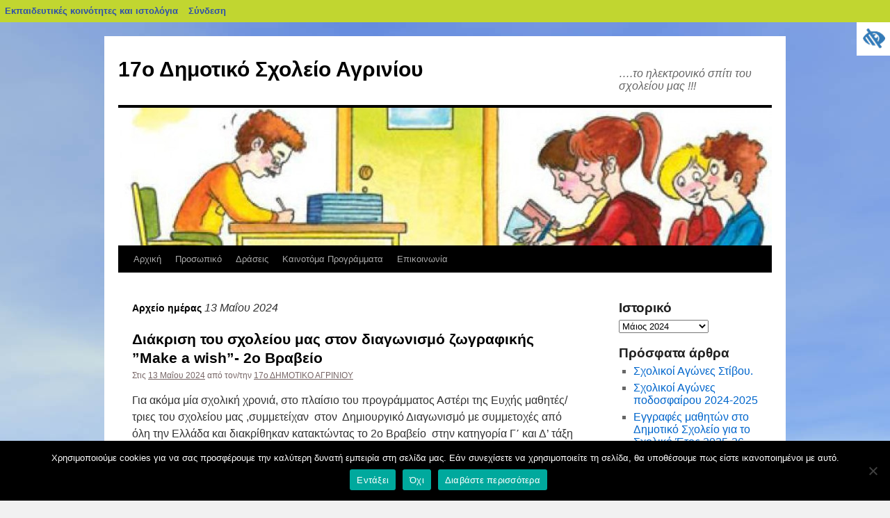

--- FILE ---
content_type: text/html; charset=UTF-8
request_url: https://blogs.sch.gr/17dimagr/2024/05/13/
body_size: 14464
content:
<!DOCTYPE html>
<html lang="el"  prefix="og: https://ogp.me/ns#">
    <head>
	<meta charset="UTF-8" />
	<meta name="viewport" content="width=device-width"/>
	<title>13 | Μάιος | 2024 | 17ο Δημοτικό Σχολείο Αγρινίου</title>
	<link rel="profile" href="https://gmpg.org/xfn/11" />
	<link rel="stylesheet" media="all" href="https://blogs.sch.gr/17dimagr/wp-content/themes/twentyten/style.css?version=4.1" />
	<link rel="pingback" href="https://blogs.sch.gr/17dimagr/xmlrpc.php" />

	<meta name='robots' content='max-image-preview:large' />
<link rel="alternate" type="application/rss+xml" title="Ροή RSS &raquo; 17ο Δημοτικό Σχολείο Αγρινίου" href="https://blogs.sch.gr/17dimagr/feed/" />
<link rel="alternate" type="application/rss+xml" title="Ροή Σχολίων &raquo; 17ο Δημοτικό Σχολείο Αγρινίου" href="https://blogs.sch.gr/17dimagr/comments/feed/" />
		<meta property="og:title" content="17ο Δημοτικό Σχολείο Αγρινίου" />
				<meta property="og:description" content="....το ηλεκτρονικό σπίτι του σχολείου μας !!!" />
		<meta property="og:type" content="website"/>
			<meta property="og:url" content="https://blogs.sch.gr/17dimagr/2024/05/13/diakrisi-toy-scholeioy-mas-ston-diagonismo-039-039-make-a-wish-039-039/" />
	<meta property="og:site_name" content="17ο Δημοτικό Σχολείο Αγρινίου" />
		<meta property="og:image" content="https://blogs.sch.gr/wp-content/themes/cinematix-child/screenshot.png" />
	<script>
window._wpemojiSettings = {"baseUrl":"https:\/\/s.w.org\/images\/core\/emoji\/14.0.0\/72x72\/","ext":".png","svgUrl":"https:\/\/s.w.org\/images\/core\/emoji\/14.0.0\/svg\/","svgExt":".svg","source":{"concatemoji":"https:\/\/blogs.sch.gr\/17dimagr\/wp-includes\/js\/wp-emoji-release.min.js"}};
/*! This file is auto-generated */
!function(e,a,t){var n,r,o,i=a.createElement("canvas"),p=i.getContext&&i.getContext("2d");function s(e,t){p.clearRect(0,0,i.width,i.height),p.fillText(e,0,0);e=i.toDataURL();return p.clearRect(0,0,i.width,i.height),p.fillText(t,0,0),e===i.toDataURL()}function c(e){var t=a.createElement("script");t.src=e,t.defer=t.type="text/javascript",a.getElementsByTagName("head")[0].appendChild(t)}for(o=Array("flag","emoji"),t.supports={everything:!0,everythingExceptFlag:!0},r=0;r<o.length;r++)t.supports[o[r]]=function(e){if(p&&p.fillText)switch(p.textBaseline="top",p.font="600 32px Arial",e){case"flag":return s("\ud83c\udff3\ufe0f\u200d\u26a7\ufe0f","\ud83c\udff3\ufe0f\u200b\u26a7\ufe0f")?!1:!s("\ud83c\uddfa\ud83c\uddf3","\ud83c\uddfa\u200b\ud83c\uddf3")&&!s("\ud83c\udff4\udb40\udc67\udb40\udc62\udb40\udc65\udb40\udc6e\udb40\udc67\udb40\udc7f","\ud83c\udff4\u200b\udb40\udc67\u200b\udb40\udc62\u200b\udb40\udc65\u200b\udb40\udc6e\u200b\udb40\udc67\u200b\udb40\udc7f");case"emoji":return!s("\ud83e\udef1\ud83c\udffb\u200d\ud83e\udef2\ud83c\udfff","\ud83e\udef1\ud83c\udffb\u200b\ud83e\udef2\ud83c\udfff")}return!1}(o[r]),t.supports.everything=t.supports.everything&&t.supports[o[r]],"flag"!==o[r]&&(t.supports.everythingExceptFlag=t.supports.everythingExceptFlag&&t.supports[o[r]]);t.supports.everythingExceptFlag=t.supports.everythingExceptFlag&&!t.supports.flag,t.DOMReady=!1,t.readyCallback=function(){t.DOMReady=!0},t.supports.everything||(n=function(){t.readyCallback()},a.addEventListener?(a.addEventListener("DOMContentLoaded",n,!1),e.addEventListener("load",n,!1)):(e.attachEvent("onload",n),a.attachEvent("onreadystatechange",function(){"complete"===a.readyState&&t.readyCallback()})),(e=t.source||{}).concatemoji?c(e.concatemoji):e.wpemoji&&e.twemoji&&(c(e.twemoji),c(e.wpemoji)))}(window,document,window._wpemojiSettings);
</script>
<style>
img.wp-smiley,
img.emoji {
	display: inline !important;
	border: none !important;
	box-shadow: none !important;
	height: 1em !important;
	width: 1em !important;
	margin: 0 0.07em !important;
	vertical-align: -0.1em !important;
	background: none !important;
	padding: 0 !important;
}
</style>
	<link rel='stylesheet' id='wp-quicklatex-format-css' href='https://blogs.sch.gr/17dimagr/wp-content/plugins/wp-quicklatex/css/quicklatex-format.css' media='all' />
<link rel='stylesheet' id='dashicons-css' href='https://blogs.sch.gr/17dimagr/wp-includes/css/dashicons.min.css' media='all' />
<link rel='stylesheet' id='admin-bar-css' href='https://blogs.sch.gr/17dimagr/wp-includes/css/admin-bar.min.css' media='all' />
<style id='admin-bar-inline-css'>

			@font-face {
				font-family: 'w3tc';
				src: url('https://blogs.sch.gr/17dimagr/wp-content/plugins/w3-total-cache/pub/fonts/w3tc.eot');
				src: url('https://blogs.sch.gr/17dimagr/wp-content/plugins/w3-total-cache/pub/fonts/w3tc.eot?#iefix') format('embedded-opentype'),
					url('https://blogs.sch.gr/17dimagr/wp-content/plugins/w3-total-cache/pub/fonts/w3tc.woff') format('woff'),
					url('https://blogs.sch.gr/17dimagr/wp-content/plugins/w3-total-cache/pub/fonts/w3tc.ttf') format('truetype'),
					url('https://blogs.sch.gr/17dimagr/wp-content/plugins/w3-total-cache/pub/fonts/w3tc.svg#w3tc') format('svg');
				font-weight: normal;
				font-style: normal;
				font-display: swap;
			}
			.w3tc-icon:before{
				content:'\0041'; top: 2px;
				font-family: 'w3tc';
			}
</style>
<link rel='stylesheet' id='wp-block-library-css' href='https://blogs.sch.gr/17dimagr/wp-includes/css/dist/block-library/style.min.css' media='all' />
<link rel='stylesheet' id='bp-login-form-block-css' href='https://blogs.sch.gr/17dimagr/wp-content/plugins/buddypress/bp-core/css/blocks/login-form.min.css' media='all' />
<link rel='stylesheet' id='bp-member-block-css' href='https://blogs.sch.gr/17dimagr/wp-content/plugins/buddypress/bp-members/css/blocks/member.min.css' media='all' />
<link rel='stylesheet' id='bp-members-block-css' href='https://blogs.sch.gr/17dimagr/wp-content/plugins/buddypress/bp-members/css/blocks/members.min.css' media='all' />
<link rel='stylesheet' id='bp-dynamic-members-block-css' href='https://blogs.sch.gr/17dimagr/wp-content/plugins/buddypress/bp-members/css/blocks/dynamic-members.min.css' media='all' />
<link rel='stylesheet' id='bp-latest-activities-block-css' href='https://blogs.sch.gr/17dimagr/wp-content/plugins/buddypress/bp-activity/css/blocks/latest-activities.min.css' media='all' />
<link rel='stylesheet' id='bp-recent-posts-block-css' href='https://blogs.sch.gr/17dimagr/wp-content/plugins/buddypress/bp-blogs/css/blocks/recent-posts.min.css' media='all' />
<link rel='stylesheet' id='bp-friends-block-css' href='https://blogs.sch.gr/17dimagr/wp-content/plugins/buddypress/bp-friends/css/blocks/friends.min.css' media='all' />
<link rel='stylesheet' id='bp-group-block-css' href='https://blogs.sch.gr/17dimagr/wp-content/plugins/buddypress/bp-groups/css/blocks/group.min.css' media='all' />
<link rel='stylesheet' id='bp-groups-block-css' href='https://blogs.sch.gr/17dimagr/wp-content/plugins/buddypress/bp-groups/css/blocks/groups.min.css' media='all' />
<link rel='stylesheet' id='bp-dynamic-groups-block-css' href='https://blogs.sch.gr/17dimagr/wp-content/plugins/buddypress/bp-groups/css/blocks/dynamic-groups.min.css' media='all' />
<link rel='stylesheet' id='bp-sitewide-notices-block-css' href='https://blogs.sch.gr/17dimagr/wp-content/plugins/buddypress/bp-messages/css/blocks/sitewide-notices.min.css' media='all' />
<link rel='stylesheet' id='classic-theme-styles-css' href='https://blogs.sch.gr/17dimagr/wp-includes/css/classic-themes.min.css' media='all' />
<style id='global-styles-inline-css'>
body{--wp--preset--color--black: #000000;--wp--preset--color--cyan-bluish-gray: #abb8c3;--wp--preset--color--white: #ffffff;--wp--preset--color--pale-pink: #f78da7;--wp--preset--color--vivid-red: #cf2e2e;--wp--preset--color--luminous-vivid-orange: #ff6900;--wp--preset--color--luminous-vivid-amber: #fcb900;--wp--preset--color--light-green-cyan: #7bdcb5;--wp--preset--color--vivid-green-cyan: #00d084;--wp--preset--color--pale-cyan-blue: #8ed1fc;--wp--preset--color--vivid-cyan-blue: #0693e3;--wp--preset--color--vivid-purple: #9b51e0;--wp--preset--gradient--vivid-cyan-blue-to-vivid-purple: linear-gradient(135deg,rgba(6,147,227,1) 0%,rgb(155,81,224) 100%);--wp--preset--gradient--light-green-cyan-to-vivid-green-cyan: linear-gradient(135deg,rgb(122,220,180) 0%,rgb(0,208,130) 100%);--wp--preset--gradient--luminous-vivid-amber-to-luminous-vivid-orange: linear-gradient(135deg,rgba(252,185,0,1) 0%,rgba(255,105,0,1) 100%);--wp--preset--gradient--luminous-vivid-orange-to-vivid-red: linear-gradient(135deg,rgba(255,105,0,1) 0%,rgb(207,46,46) 100%);--wp--preset--gradient--very-light-gray-to-cyan-bluish-gray: linear-gradient(135deg,rgb(238,238,238) 0%,rgb(169,184,195) 100%);--wp--preset--gradient--cool-to-warm-spectrum: linear-gradient(135deg,rgb(74,234,220) 0%,rgb(151,120,209) 20%,rgb(207,42,186) 40%,rgb(238,44,130) 60%,rgb(251,105,98) 80%,rgb(254,248,76) 100%);--wp--preset--gradient--blush-light-purple: linear-gradient(135deg,rgb(255,206,236) 0%,rgb(152,150,240) 100%);--wp--preset--gradient--blush-bordeaux: linear-gradient(135deg,rgb(254,205,165) 0%,rgb(254,45,45) 50%,rgb(107,0,62) 100%);--wp--preset--gradient--luminous-dusk: linear-gradient(135deg,rgb(255,203,112) 0%,rgb(199,81,192) 50%,rgb(65,88,208) 100%);--wp--preset--gradient--pale-ocean: linear-gradient(135deg,rgb(255,245,203) 0%,rgb(182,227,212) 50%,rgb(51,167,181) 100%);--wp--preset--gradient--electric-grass: linear-gradient(135deg,rgb(202,248,128) 0%,rgb(113,206,126) 100%);--wp--preset--gradient--midnight: linear-gradient(135deg,rgb(2,3,129) 0%,rgb(40,116,252) 100%);--wp--preset--duotone--dark-grayscale: url('#wp-duotone-dark-grayscale');--wp--preset--duotone--grayscale: url('#wp-duotone-grayscale');--wp--preset--duotone--purple-yellow: url('#wp-duotone-purple-yellow');--wp--preset--duotone--blue-red: url('#wp-duotone-blue-red');--wp--preset--duotone--midnight: url('#wp-duotone-midnight');--wp--preset--duotone--magenta-yellow: url('#wp-duotone-magenta-yellow');--wp--preset--duotone--purple-green: url('#wp-duotone-purple-green');--wp--preset--duotone--blue-orange: url('#wp-duotone-blue-orange');--wp--preset--font-size--small: 13px;--wp--preset--font-size--medium: 20px;--wp--preset--font-size--large: 36px;--wp--preset--font-size--x-large: 42px;--wp--preset--spacing--20: 0.44rem;--wp--preset--spacing--30: 0.67rem;--wp--preset--spacing--40: 1rem;--wp--preset--spacing--50: 1.5rem;--wp--preset--spacing--60: 2.25rem;--wp--preset--spacing--70: 3.38rem;--wp--preset--spacing--80: 5.06rem;--wp--preset--shadow--natural: 6px 6px 9px rgba(0, 0, 0, 0.2);--wp--preset--shadow--deep: 12px 12px 50px rgba(0, 0, 0, 0.4);--wp--preset--shadow--sharp: 6px 6px 0px rgba(0, 0, 0, 0.2);--wp--preset--shadow--outlined: 6px 6px 0px -3px rgba(255, 255, 255, 1), 6px 6px rgba(0, 0, 0, 1);--wp--preset--shadow--crisp: 6px 6px 0px rgba(0, 0, 0, 1);}:where(.is-layout-flex){gap: 0.5em;}body .is-layout-flow > .alignleft{float: left;margin-inline-start: 0;margin-inline-end: 2em;}body .is-layout-flow > .alignright{float: right;margin-inline-start: 2em;margin-inline-end: 0;}body .is-layout-flow > .aligncenter{margin-left: auto !important;margin-right: auto !important;}body .is-layout-constrained > .alignleft{float: left;margin-inline-start: 0;margin-inline-end: 2em;}body .is-layout-constrained > .alignright{float: right;margin-inline-start: 2em;margin-inline-end: 0;}body .is-layout-constrained > .aligncenter{margin-left: auto !important;margin-right: auto !important;}body .is-layout-constrained > :where(:not(.alignleft):not(.alignright):not(.alignfull)){max-width: var(--wp--style--global--content-size);margin-left: auto !important;margin-right: auto !important;}body .is-layout-constrained > .alignwide{max-width: var(--wp--style--global--wide-size);}body .is-layout-flex{display: flex;}body .is-layout-flex{flex-wrap: wrap;align-items: center;}body .is-layout-flex > *{margin: 0;}:where(.wp-block-columns.is-layout-flex){gap: 2em;}.has-black-color{color: var(--wp--preset--color--black) !important;}.has-cyan-bluish-gray-color{color: var(--wp--preset--color--cyan-bluish-gray) !important;}.has-white-color{color: var(--wp--preset--color--white) !important;}.has-pale-pink-color{color: var(--wp--preset--color--pale-pink) !important;}.has-vivid-red-color{color: var(--wp--preset--color--vivid-red) !important;}.has-luminous-vivid-orange-color{color: var(--wp--preset--color--luminous-vivid-orange) !important;}.has-luminous-vivid-amber-color{color: var(--wp--preset--color--luminous-vivid-amber) !important;}.has-light-green-cyan-color{color: var(--wp--preset--color--light-green-cyan) !important;}.has-vivid-green-cyan-color{color: var(--wp--preset--color--vivid-green-cyan) !important;}.has-pale-cyan-blue-color{color: var(--wp--preset--color--pale-cyan-blue) !important;}.has-vivid-cyan-blue-color{color: var(--wp--preset--color--vivid-cyan-blue) !important;}.has-vivid-purple-color{color: var(--wp--preset--color--vivid-purple) !important;}.has-black-background-color{background-color: var(--wp--preset--color--black) !important;}.has-cyan-bluish-gray-background-color{background-color: var(--wp--preset--color--cyan-bluish-gray) !important;}.has-white-background-color{background-color: var(--wp--preset--color--white) !important;}.has-pale-pink-background-color{background-color: var(--wp--preset--color--pale-pink) !important;}.has-vivid-red-background-color{background-color: var(--wp--preset--color--vivid-red) !important;}.has-luminous-vivid-orange-background-color{background-color: var(--wp--preset--color--luminous-vivid-orange) !important;}.has-luminous-vivid-amber-background-color{background-color: var(--wp--preset--color--luminous-vivid-amber) !important;}.has-light-green-cyan-background-color{background-color: var(--wp--preset--color--light-green-cyan) !important;}.has-vivid-green-cyan-background-color{background-color: var(--wp--preset--color--vivid-green-cyan) !important;}.has-pale-cyan-blue-background-color{background-color: var(--wp--preset--color--pale-cyan-blue) !important;}.has-vivid-cyan-blue-background-color{background-color: var(--wp--preset--color--vivid-cyan-blue) !important;}.has-vivid-purple-background-color{background-color: var(--wp--preset--color--vivid-purple) !important;}.has-black-border-color{border-color: var(--wp--preset--color--black) !important;}.has-cyan-bluish-gray-border-color{border-color: var(--wp--preset--color--cyan-bluish-gray) !important;}.has-white-border-color{border-color: var(--wp--preset--color--white) !important;}.has-pale-pink-border-color{border-color: var(--wp--preset--color--pale-pink) !important;}.has-vivid-red-border-color{border-color: var(--wp--preset--color--vivid-red) !important;}.has-luminous-vivid-orange-border-color{border-color: var(--wp--preset--color--luminous-vivid-orange) !important;}.has-luminous-vivid-amber-border-color{border-color: var(--wp--preset--color--luminous-vivid-amber) !important;}.has-light-green-cyan-border-color{border-color: var(--wp--preset--color--light-green-cyan) !important;}.has-vivid-green-cyan-border-color{border-color: var(--wp--preset--color--vivid-green-cyan) !important;}.has-pale-cyan-blue-border-color{border-color: var(--wp--preset--color--pale-cyan-blue) !important;}.has-vivid-cyan-blue-border-color{border-color: var(--wp--preset--color--vivid-cyan-blue) !important;}.has-vivid-purple-border-color{border-color: var(--wp--preset--color--vivid-purple) !important;}.has-vivid-cyan-blue-to-vivid-purple-gradient-background{background: var(--wp--preset--gradient--vivid-cyan-blue-to-vivid-purple) !important;}.has-light-green-cyan-to-vivid-green-cyan-gradient-background{background: var(--wp--preset--gradient--light-green-cyan-to-vivid-green-cyan) !important;}.has-luminous-vivid-amber-to-luminous-vivid-orange-gradient-background{background: var(--wp--preset--gradient--luminous-vivid-amber-to-luminous-vivid-orange) !important;}.has-luminous-vivid-orange-to-vivid-red-gradient-background{background: var(--wp--preset--gradient--luminous-vivid-orange-to-vivid-red) !important;}.has-very-light-gray-to-cyan-bluish-gray-gradient-background{background: var(--wp--preset--gradient--very-light-gray-to-cyan-bluish-gray) !important;}.has-cool-to-warm-spectrum-gradient-background{background: var(--wp--preset--gradient--cool-to-warm-spectrum) !important;}.has-blush-light-purple-gradient-background{background: var(--wp--preset--gradient--blush-light-purple) !important;}.has-blush-bordeaux-gradient-background{background: var(--wp--preset--gradient--blush-bordeaux) !important;}.has-luminous-dusk-gradient-background{background: var(--wp--preset--gradient--luminous-dusk) !important;}.has-pale-ocean-gradient-background{background: var(--wp--preset--gradient--pale-ocean) !important;}.has-electric-grass-gradient-background{background: var(--wp--preset--gradient--electric-grass) !important;}.has-midnight-gradient-background{background: var(--wp--preset--gradient--midnight) !important;}.has-small-font-size{font-size: var(--wp--preset--font-size--small) !important;}.has-medium-font-size{font-size: var(--wp--preset--font-size--medium) !important;}.has-large-font-size{font-size: var(--wp--preset--font-size--large) !important;}.has-x-large-font-size{font-size: var(--wp--preset--font-size--x-large) !important;}
.wp-block-navigation a:where(:not(.wp-element-button)){color: inherit;}
:where(.wp-block-columns.is-layout-flex){gap: 2em;}
.wp-block-pullquote{font-size: 1.5em;line-height: 1.6;}
</style>
<link rel='stylesheet' id='fonts_for_icons-css' href='https://blogs.sch.gr/17dimagr/wp-content/themes/cinematix-child/css/fonts.css' media='all' />
<link rel='stylesheet' id='my-admin-bar-style-css' href='https://blogs.sch.gr/17dimagr/wp-content/themes/cinematix-child/css/my-admin-bar.css' media='all' />
<link rel='stylesheet' id='bp-admin-bar-css' href='https://blogs.sch.gr/17dimagr/wp-content/plugins/buddypress/bp-core/css/admin-bar.min.css' media='all' />
<link rel='stylesheet' id='bp-legacy-css-css' href='https://blogs.sch.gr/17dimagr/wp-content/plugins/buddypress/bp-templates/bp-legacy/css/buddypress.min.css' media='screen' />
<link rel='stylesheet' id='bp-twentyten-css' href='https://blogs.sch.gr/17dimagr/wp-content/plugins/buddypress/bp-templates/bp-legacy/css/twentyten.min.css' media='screen' />
<link rel='stylesheet' id='cookie-notice-front-css' href='https://blogs.sch.gr/17dimagr/wp-content/plugins/cookie-notice/css/front.min.css' media='all' />
<link rel='stylesheet' id='gb_responsive_menu_style-css' href='https://blogs.sch.gr/17dimagr/wp-content/plugins/gb_responsive_menu/css/style.css' media='all' />
<link rel='stylesheet' id='rt-wpp-plugin-style-css' href='https://blogs.sch.gr/17dimagr/wp-content/plugins/rt-prettyphoto/css/prettyPhoto.css' media='all' />
<link rel='stylesheet' id='wpah-front-styles-css' href='https://blogs.sch.gr/17dimagr/wp-content/plugins/wp-accessibility-helper/assets/css/wp-accessibility-helper.min.css' media='all' />
<link rel='stylesheet' id='bbw-style-css' href='https://blogs.sch.gr/17dimagr/wp-content/plugins/LS-buddybar-widget/buddybar-style.css' media='all' />
<link rel='stylesheet' id='category-sticky-post-css' href='https://blogs.sch.gr/17dimagr/wp-content/plugins/category-sticky-post/css/plugin.css' media='all' />
<link rel='stylesheet' id='responsive-style-css' href='https://blogs.sch.gr/17dimagr/wp-content/themes/twentyten/responsive.css' media='all' />
<link rel='stylesheet' id='volumeSliderStyling-css' href='https://blogs.sch.gr/17dimagr/wp-content/plugins/ersradio-widget/widgetStyling.css' media='all' />
<link rel='stylesheet' id='ics-calendar-css' href='https://blogs.sch.gr/17dimagr/wp-content/plugins/ics-calendar/assets/style.min.css' media='all' />
<script>
if (document.location.protocol !== "https:") {
	document.location = document.URL.replace(/^http:/i, "https:");
}
</script>
	<script src='https://blogs.sch.gr/17dimagr/wp-includes/js/jquery/jquery.min.js' id='jquery-core-js'></script>
<script src='https://blogs.sch.gr/17dimagr/wp-includes/js/jquery/jquery-migrate.min.js' id='jquery-migrate-js'></script>
<script src='https://blogs.sch.gr/17dimagr/wp-content/plugins/buddypress/bp-core/js/confirm.min.js' id='bp-confirm-js'></script>
<script src='https://blogs.sch.gr/17dimagr/wp-content/plugins/buddypress/bp-core/js/widget-members.min.js' id='bp-widget-members-js'></script>
<script src='https://blogs.sch.gr/17dimagr/wp-content/plugins/buddypress/bp-core/js/jquery-query.min.js' id='bp-jquery-query-js'></script>
<script src='https://blogs.sch.gr/17dimagr/wp-content/plugins/buddypress/bp-core/js/vendor/jquery-cookie.min.js' id='bp-jquery-cookie-js'></script>
<script src='https://blogs.sch.gr/17dimagr/wp-content/plugins/buddypress/bp-core/js/vendor/jquery-scroll-to.min.js' id='bp-jquery-scroll-to-js'></script>
<script id='bp-legacy-js-js-extra'>
var BP_DTheme = {"accepted":"\u0391\u03c0\u03bf\u03b4\u03b5\u03ba\u03c4\u03cc","close":"\u039a\u03bb\u03b5\u03af\u03c3\u03b9\u03bc\u03bf","comments":"\u03c3\u03c7\u03cc\u03bb\u03b9\u03b1","leave_group_confirm":"\u0395\u03af\u03c3\u03c4\u03b5 \u03c3\u03af\u03b3\u03bf\u03c5\u03c1\u03bf\u03c2 \u03cc\u03c4\u03b9 \u03b8\u03ad\u03bb\u03b5\u03c4\u03b5 \u03bd\u03b1 \u03b1\u03c0\u03bf\u03c7\u03c9\u03c1\u03ae\u03c3\u03b5\u03c4\u03b5 \u03b1\u03c0\u03cc \u03c4\u03b7\u03bd \u03bf\u03bc\u03ac\u03b4\u03b1;","mark_as_fav":"\u0391\u03b3\u03b1\u03c0\u03b7\u03bc\u03ad\u03bd\u03bf","my_favs":"\u03a4\u03b1 \u0391\u03b3\u03b1\u03c0\u03b7\u03bc\u03ad\u03bd\u03b1 \u03bc\u03bf\u03c5","rejected":"\u0391\u03c0\u03bf\u03c1\u03c1\u03af\u03c6\u03b8\u03b7\u03ba\u03b5","remove_fav":"\u0391\u03c6\u03b1\u03af\u03c1\u03b5\u03c3\u03b7 \u0391\u03b3\u03b1\u03c0\u03b7\u03bc\u03ad\u03bd\u03bf\u03c5","show_all":"\u0395\u03bc\u03c6\u03ac\u03bd\u03b9\u03c3\u03b7 \u03cc\u03bb\u03c9\u03bd","show_all_comments":"\u03a0\u03c1\u03cc\u03b2\u03b1\u03bb\u03b5 \u03cc\u03bb\u03b1 \u03c4\u03b1 \u03c3\u03c7\u03cc\u03bb\u03b9\u03b1 \u03b3\u03b9\u03b1 \u03b1\u03c5\u03c4\u03cc \u03c4\u03bf \u03b8\u03ad\u03bc\u03b1","show_x_comments":"\u03a0\u03c1\u03bf\u03b2\u03bf\u03bb\u03ae \u03cc\u03bb\u03c9\u03bd \u03c4\u03c9\u03bd \u03c3\u03c7\u03bf\u03bb\u03af\u03c9\u03bd (%d)","unsaved_changes":"\u03a4\u03bf \u03c0\u03c1\u03bf\u03c6\u03af\u03bb \u03c3\u03b1\u03c2 \u03ad\u03c7\u03b5\u03b9 \u03bc\u03b7 \u03b1\u03c0\u03bf\u03b8\u03b7\u03ba\u03b5\u03c5\u03bc\u03ad\u03bd\u03b5\u03c2 \u03b1\u03bb\u03bb\u03b1\u03b3\u03ad\u03c2. \u0391\u03bd \u03c6\u03cd\u03b3\u03b5\u03c4\u03b5 \u03b1\u03c0\u03cc \u03c4\u03b7\u03bd \u03c3\u03b5\u03bb\u03af\u03b4\u03b1, \u03bf\u03b9 \u03b1\u03bb\u03bb\u03b1\u03b3\u03ad\u03c2 \u03b8\u03b1 \u03c7\u03b1\u03b8\u03bf\u03cd\u03bd.","view":"\u03a0\u03c1\u03bf\u03b2\u03bf\u03bb\u03ae","store_filter_settings":""};
</script>
<script src='https://blogs.sch.gr/17dimagr/wp-content/plugins/buddypress/bp-templates/bp-legacy/js/buddypress.min.js' id='bp-legacy-js-js'></script>
<script id='cookie-notice-front-js-before'>
var cnArgs = {"ajaxUrl":"https:\/\/blogs.sch.gr\/17dimagr\/wp-admin\/admin-ajax.php","nonce":"25c1e3643e","hideEffect":"fade","position":"bottom","onScroll":false,"onScrollOffset":100,"onClick":false,"cookieName":"cookie_notice_accepted","cookieTime":2592000,"cookieTimeRejected":2592000,"globalCookie":false,"redirection":false,"cache":true,"revokeCookies":false,"revokeCookiesOpt":"automatic"};
</script>
<script src='https://blogs.sch.gr/17dimagr/wp-content/plugins/cookie-notice/js/front.min.js' id='cookie-notice-front-js'></script>
<script src='https://blogs.sch.gr/17dimagr/wp-content/plugins/gb_responsive_menu/js/gb_responsive_menu.js' id='gb_responsive_menu_js-js'></script>
<script src='https://blogs.sch.gr/17dimagr/wp-content/plugins/rt-prettyphoto/js/jquery.prettyPhoto.js' id='rt-wpp-plugin-active-js'></script>
<script src='https://blogs.sch.gr/17dimagr/wp-content/plugins/rt-prettyphoto/js/wpp-active.js' id='rt-wpp-plugin-script-active-js'></script>
<script src='https://blogs.sch.gr/17dimagr/wp-content/plugins/wp-quicklatex/js/wp-quicklatex-frontend.js' id='wp-quicklatex-frontend-js'></script>
<meta property="fb:app_id" content="966242223397117" /><style>
            .ls-accessibility-footer {
                /* position: absolute; */
                bottom: 0;
                width: 96%;
                text-align: center;
                padding-top: 10px;
                padding-bottom: 10px;
                background: #f9f9f9;
                z-index: 1000;
            }
			.ls-accessibility-footer a, .ls-accessibility-footer a:visited {
				color:#04c
			}
           
            @media (max-width: 768px) {
                .ls-accessibility-footer {
                    padding: 5px;
                    font-size: 14px;
                }
            }
        </style>
<style>.pp_download{ background: #ccc;  border-radius: 3px;   height: 25px;   padding: 4px;}</style>

<script>
jQuery(document).ready(function() {
   jQuery("a[rel^='prettyPhoto']").prettyPhoto({
   changepicturecallback: function(){
       jQuery(".pp_social").append("<span class='pp_download_place'></span>");
        $getit= settings.image_markup.replace(/{path}/g,pp_images[set_position]);
      jQuery(".pp_pic_holder").find('.pp_details .pp_download_place').html('<a class="pp_download" href="'+pp_images[set_position]+'" download>Download</a>');
        }
    });
});
</script><style>#wp-admin-bar-wp-logo{  }
	
	div#community-profile-page li.bp-blogs-profile-stats:before {content:" "!important;}
	div#community-profile-page li.bp-blogs-profile-stats {background: url("/wp-content/favicon.ico") no-repeat; padding-left:16px}
   
	#wpadminbar #wp-admin-bar-wp-logo > .ab-item .ab-icon:before {content:" "!important;}
	#wpadminbar .quicklinks li .blavatar:before {content:" "!important;}
   /*#wp-admin-bar-wp-logo>.ab-item .ab-icon  { background: url("/wp-content/favicon.ico") no-repeat;}
      #wpadminbar .quicklinks li div.blavatar { background: url("/wp-content/favicon.ico") no-repeat;}*/
/*                img.blavatar { display: none;}*/
                </style>
	<script>var ajaxurl = 'https://blogs.sch.gr/17dimagr/wp-admin/admin-ajax.php';</script>

<style>
/* Begin Royal PrettyPhoto Styles*/

div.ppt{ display: none;}
		/* End Royal PrettyPhoto Styles*/
</style>
		<script>var BPAPRConfig={"root_url":"https:\/\/blogs.sch.gr\/17dimagr\/wp-content\/plugins\/bp-activity-plus-reloaded","temp_img_url":"https:\/\/blogs.sch.gr\/17dimagr\/files\/bpfb\/tmp\/","base_img_url":"https:\/\/blogs.sch.gr\/17dimagr\/files\/bpfb\/","theme":"default","alignment":"left","allowed_items":["photos","videos","links"]};</script>        <style>
    		    #header {
			padding: 30px 0 0 0;
		    }

		    #site-title {float: left;
				 font-size: 30px;
				 line-height: 36px;
				 margin: 0 0 18px 0;
				 width: 700px;
		    }
		    #site-title a {
			color: #000;
			font-weight: bold;
			text-decoration: none;
		    }
		    #site-description {
			clear: right;
			float: right;
			font-style: italic;
			margin: 15px 0 18px 0;
			width: 220px;
		    }
        	</style>
	    <style id="custom-background-css">
body.custom-background { background-image: url("https://blogs.sch.gr/17dimagr/files/2012/03/sky-21.jpg"); background-position: left top; background-size: auto; background-repeat: repeat; background-attachment: scroll; }
</style>
	<style media="print">#wpadminbar { display:none; }</style>
	<style media="screen">
	html { margin-top: 32px !important; }
	@media screen and ( max-width: 782px ) {
		html { margin-top: 46px !important; }
	}
</style>
	    </head>
    <body class="bp-legacy archive date admin-bar no-customize-support custom-background el cookies-not-set chrome osx wp-accessibility-helper wah_fstype_script accessibility-location-right no-js">
	<div id="wrapper" class="hfeed">
	    <div id="header">
		<div id="masthead">
		    <div id="branding" role="banner">

						        			<div id="site-title">
    			<span>
    			    <a href="https://blogs.sch.gr/17dimagr/" title="17ο Δημοτικό Σχολείο Αγρινίου" rel="home">17ο Δημοτικό Σχολείο Αγρινίου</a>
    			</span>
    			</div>
    			<div id="site-description">&#8230;.το ηλεκτρονικό σπίτι του σχολείου μας !!!</div>
			        			<img src="https://blogs.sch.gr/17dimagr/files/2012/03/cropped-school2.jpg" width="940" height="198" alt="" />
					    </div><!-- #branding -->
		    <div id="access" role="navigation">
						<div class="skip-link screen-reader-text"><a href="#content" title="Μετάβαση σε περιεχόμενο">Μετάβαση σε περιεχόμενο</a></div>
						<div class="menu-header"><ul id="menu-istoria-archeio" class="menu"><li id="menu-item-3817" class="menu-item menu-item-type-custom menu-item-object-custom menu-item-home menu-item-3817"><a href="https://blogs.sch.gr/17dimagr/">Αρχική</a></li>
<li id="menu-item-3820" class="menu-item menu-item-type-post_type menu-item-object-page menu-item-has-children menu-item-3820"><a href="https://blogs.sch.gr/17dimagr/prosopiko/">Προσωπικό</a>
<ul class="sub-menu">
	<li id="menu-item-3825" class="menu-item menu-item-type-post_type menu-item-object-page menu-item-3825"><a href="https://blogs.sch.gr/17dimagr/ekpaideytiko-prosopiko-2023-24/">Εκπαιδευτικό Προσωπικό 2023-24</a></li>
</ul>
</li>
<li id="menu-item-3822" class="menu-item menu-item-type-post_type menu-item-object-page menu-item-has-children menu-item-3822"><a href="https://blogs.sch.gr/17dimagr/draseis/">Δράσεις</a>
<ul class="sub-menu">
	<li id="menu-item-3829" class="menu-item menu-item-type-post_type menu-item-object-page menu-item-3829"><a href="https://blogs.sch.gr/17dimagr/scholiko-etos-2023-24/">Εκπαιδευτικές δράσεις Διαφοροποιημένης Διδασκαλίας και Μάθησης (2023-2024)</a></li>
</ul>
</li>
<li id="menu-item-3819" class="menu-item menu-item-type-post_type menu-item-object-page menu-item-3819"><a href="https://blogs.sch.gr/17dimagr/%ce%ba%ce%b1%ce%b9%ce%bd%ce%bf%cf%84%cf%8c%ce%bc%ce%b1-%cf%80%cf%81%ce%bf%ce%b3%cf%81%ce%ac%ce%bc%ce%bc%ce%b1%cf%84%ce%b1/">Καινοτόμα Προγράμματα</a></li>
<li id="menu-item-3826" class="menu-item menu-item-type-post_type menu-item-object-page menu-item-3826"><a href="https://blogs.sch.gr/17dimagr/epikoinonia/">Επικοινωνία</a></li>
</ul></div>		    </div><!-- #access -->
		</div><!-- #masthead -->
	    </div><!-- #header -->
	    <div id="main">		<div id="container">
			<div id="content" role="main">
			<h1 class="page-title">
				Αρχείο ημέρας <span>13 Μαΐου 2024</span>			</h1>
			<div id="post-3900" class="post-3900 post type-post status-publish format-standard hentry category-1">
			<h2 class="entry-title"><a href="https://blogs.sch.gr/17dimagr/2024/05/13/diakrisi-toy-scholeioy-mas-ston-diagonismo-039-039-make-a-wish-039-039/" rel="bookmark">Διάκριση του σχολείου μας στον διαγωνισμό ζωγραφικής &#8221;Make a wish&#8221;- 2ο Βραβείο</a></h2>
			<div class="entry-meta">
				<span class="meta-prep meta-prep-author">Στις </span> <a href="https://blogs.sch.gr/17dimagr/2024/05/13/diakrisi-toy-scholeioy-mas-ston-diagonismo-039-039-make-a-wish-039-039/" title="00:25" rel="bookmark"><span class="entry-date">13 Μαΐου 2024</span></a> <span class="meta-sep">από τον/την</span> <span class="author vcard"><a class="url fn n" href="https://blogs.sch.gr/17dimagr/author/17dimagr/" title="Δείτε όλα τα άρθρα του/της 17ο ΔΗΜΟΤΙΚΟ ΑΓΡΙΝΙΟΥ">17ο ΔΗΜΟΤΙΚΟ ΑΓΡΙΝΙΟΥ</a></span>			</div><!-- .entry-meta -->
				<div class="entry-summary">
					<p>Για ακόμα μία σχολική χρονιά, στο πλαίσιο του προγράμματος Αστέρι της Ευχής μαθητές/τριες του σχολείου μας ,συμμετείχαν  στον  Δημιουργικό Διαγωνισμό με συμμετοχές από όλη την Ελλάδα και διακρίθηκαν κατακτώντας το 2ο Βραβείο  στην κατηγορία Γ΄ και Δ&#8217; τάξη Γενικής Αγωγής. Το &hellip; <a href="https://blogs.sch.gr/17dimagr/2024/05/13/diakrisi-toy-scholeioy-mas-ston-diagonismo-039-039-make-a-wish-039-039/">Συνέχεια <span class="meta-nav">&rarr;</span></a></p>
	    			</div><!-- .entry-summary -->
				<div class="entry-utility">
									<span class="cat-links">
						<span class="entry-utility-prep entry-utility-prep-cat-links">Κατηγορίες:</span> <a href="https://blogs.sch.gr/17dimagr/category/%ce%b3%ce%b5%ce%bd%ce%b9%ce%ba%ce%ac/" rel="category tag">Γενικά</a>					</span>
					<span class="meta-sep">|</span>
												<span class="comments-link"><a href="https://blogs.sch.gr/17dimagr/2024/05/13/diakrisi-toy-scholeioy-mas-ston-diagonismo-039-039-make-a-wish-039-039/#respond">Γράψτε σχόλιο</a></span>
							</div><!-- .entry-utility -->
		</div><!-- #post-## -->
						<div id="post-3896" class="post-3896 post type-post status-publish format-standard hentry category-1">
			<h2 class="entry-title"><a href="https://blogs.sch.gr/17dimagr/2024/05/13/endoscholiki-epimorfosi-vasikes-dexiotites-stin-glossa-programmatismoy-scratch/" rel="bookmark">Ενδοσχολική επιμόρφωση-‘’ Βασικές δεξιότητες στην γλώσσα προγραμματισμού Scratch’’</a></h2>
			<div class="entry-meta">
				<span class="meta-prep meta-prep-author">Στις </span> <a href="https://blogs.sch.gr/17dimagr/2024/05/13/endoscholiki-epimorfosi-vasikes-dexiotites-stin-glossa-programmatismoy-scratch/" title="00:05" rel="bookmark"><span class="entry-date">13 Μαΐου 2024</span></a> <span class="meta-sep">από τον/την</span> <span class="author vcard"><a class="url fn n" href="https://blogs.sch.gr/17dimagr/author/17dimagr/" title="Δείτε όλα τα άρθρα του/της 17ο ΔΗΜΟΤΙΚΟ ΑΓΡΙΝΙΟΥ">17ο ΔΗΜΟΤΙΚΟ ΑΓΡΙΝΙΟΥ</a></span>			</div><!-- .entry-meta -->
				<div class="entry-summary">
					<p>Την Πέμπτη 18 Απριλίου στο χώρο του σχολείου μας πραγματοποιήθηκε  Ενδοσχολική επιμόρφωση  με θέμα : ‘’ Βασικές δεξιότητες στην γλώσσα προγραμματισμού Scratch’’ Με την βοήθεια της Κας Μαχά Χάιδω, καθηγήτρια πληροφορικής στο σχολείο μας γνωρίσαμε βασικές αρχές και τρόπους δημιουργίας &hellip; <a href="https://blogs.sch.gr/17dimagr/2024/05/13/endoscholiki-epimorfosi-vasikes-dexiotites-stin-glossa-programmatismoy-scratch/">Συνέχεια <span class="meta-nav">&rarr;</span></a></p>
	    			</div><!-- .entry-summary -->
				<div class="entry-utility">
									<span class="cat-links">
						<span class="entry-utility-prep entry-utility-prep-cat-links">Κατηγορίες:</span> <a href="https://blogs.sch.gr/17dimagr/category/%ce%b3%ce%b5%ce%bd%ce%b9%ce%ba%ce%ac/" rel="category tag">Γενικά</a>					</span>
					<span class="meta-sep">|</span>
												<span class="comments-link"><a href="https://blogs.sch.gr/17dimagr/2024/05/13/endoscholiki-epimorfosi-vasikes-dexiotites-stin-glossa-programmatismoy-scratch/#respond">Γράψτε σχόλιο</a></span>
							</div><!-- .entry-utility -->
		</div><!-- #post-## -->
						</div><!-- #content -->
		</div><!-- #container -->
		<div id="primary" class="widget-area" role="complementary">
			<ul class="xoxo">
<li id="archives-4" class="widget-container widget_archive"><h3 class="widget-title">Ιστορικό</h3>		<label class="screen-reader-text" for="archives-dropdown-4">Ιστορικό</label>
		<select id="archives-dropdown-4" name="archive-dropdown">
			
			<option value="">Επιλέξτε μήνα</option>
				<option value='https://blogs.sch.gr/17dimagr/2025/06/'> Ιούνιος 2025 </option>
	<option value='https://blogs.sch.gr/17dimagr/2025/03/'> Μάρτιος 2025 </option>
	<option value='https://blogs.sch.gr/17dimagr/2025/02/'> Φεβρουάριος 2025 </option>
	<option value='https://blogs.sch.gr/17dimagr/2024/10/'> Οκτώβριος 2024 </option>
	<option value='https://blogs.sch.gr/17dimagr/2024/09/'> Σεπτέμβριος 2024 </option>
	<option value='https://blogs.sch.gr/17dimagr/2024/06/'> Ιούνιος 2024 </option>
	<option value='https://blogs.sch.gr/17dimagr/2024/05/' selected='selected'> Μάιος 2024 </option>
	<option value='https://blogs.sch.gr/17dimagr/2024/04/'> Απρίλιος 2024 </option>
	<option value='https://blogs.sch.gr/17dimagr/2024/03/'> Μάρτιος 2024 </option>
	<option value='https://blogs.sch.gr/17dimagr/2024/02/'> Φεβρουάριος 2024 </option>
	<option value='https://blogs.sch.gr/17dimagr/2023/12/'> Δεκέμβριος 2023 </option>
	<option value='https://blogs.sch.gr/17dimagr/2023/10/'> Οκτώβριος 2023 </option>
	<option value='https://blogs.sch.gr/17dimagr/2023/06/'> Ιούνιος 2023 </option>
	<option value='https://blogs.sch.gr/17dimagr/2023/05/'> Μάιος 2023 </option>
	<option value='https://blogs.sch.gr/17dimagr/2023/04/'> Απρίλιος 2023 </option>
	<option value='https://blogs.sch.gr/17dimagr/2023/03/'> Μάρτιος 2023 </option>
	<option value='https://blogs.sch.gr/17dimagr/2023/02/'> Φεβρουάριος 2023 </option>
	<option value='https://blogs.sch.gr/17dimagr/2022/12/'> Δεκέμβριος 2022 </option>
	<option value='https://blogs.sch.gr/17dimagr/2022/11/'> Νοέμβριος 2022 </option>
	<option value='https://blogs.sch.gr/17dimagr/2022/10/'> Οκτώβριος 2022 </option>
	<option value='https://blogs.sch.gr/17dimagr/2022/06/'> Ιούνιος 2022 </option>
	<option value='https://blogs.sch.gr/17dimagr/2022/05/'> Μάιος 2022 </option>
	<option value='https://blogs.sch.gr/17dimagr/2022/04/'> Απρίλιος 2022 </option>
	<option value='https://blogs.sch.gr/17dimagr/2022/03/'> Μάρτιος 2022 </option>
	<option value='https://blogs.sch.gr/17dimagr/2022/02/'> Φεβρουάριος 2022 </option>
	<option value='https://blogs.sch.gr/17dimagr/2022/01/'> Ιανουάριος 2022 </option>
	<option value='https://blogs.sch.gr/17dimagr/2021/12/'> Δεκέμβριος 2021 </option>
	<option value='https://blogs.sch.gr/17dimagr/2021/11/'> Νοέμβριος 2021 </option>
	<option value='https://blogs.sch.gr/17dimagr/2021/10/'> Οκτώβριος 2021 </option>
	<option value='https://blogs.sch.gr/17dimagr/2021/09/'> Σεπτέμβριος 2021 </option>
	<option value='https://blogs.sch.gr/17dimagr/2021/06/'> Ιούνιος 2021 </option>
	<option value='https://blogs.sch.gr/17dimagr/2021/05/'> Μάιος 2021 </option>
	<option value='https://blogs.sch.gr/17dimagr/2021/04/'> Απρίλιος 2021 </option>
	<option value='https://blogs.sch.gr/17dimagr/2021/03/'> Μάρτιος 2021 </option>
	<option value='https://blogs.sch.gr/17dimagr/2021/02/'> Φεβρουάριος 2021 </option>
	<option value='https://blogs.sch.gr/17dimagr/2021/01/'> Ιανουάριος 2021 </option>
	<option value='https://blogs.sch.gr/17dimagr/2020/12/'> Δεκέμβριος 2020 </option>
	<option value='https://blogs.sch.gr/17dimagr/2020/10/'> Οκτώβριος 2020 </option>
	<option value='https://blogs.sch.gr/17dimagr/2020/09/'> Σεπτέμβριος 2020 </option>
	<option value='https://blogs.sch.gr/17dimagr/2020/06/'> Ιούνιος 2020 </option>
	<option value='https://blogs.sch.gr/17dimagr/2020/05/'> Μάιος 2020 </option>
	<option value='https://blogs.sch.gr/17dimagr/2020/04/'> Απρίλιος 2020 </option>
	<option value='https://blogs.sch.gr/17dimagr/2020/03/'> Μάρτιος 2020 </option>
	<option value='https://blogs.sch.gr/17dimagr/2020/02/'> Φεβρουάριος 2020 </option>
	<option value='https://blogs.sch.gr/17dimagr/2020/01/'> Ιανουάριος 2020 </option>
	<option value='https://blogs.sch.gr/17dimagr/2019/12/'> Δεκέμβριος 2019 </option>
	<option value='https://blogs.sch.gr/17dimagr/2019/11/'> Νοέμβριος 2019 </option>
	<option value='https://blogs.sch.gr/17dimagr/2019/10/'> Οκτώβριος 2019 </option>
	<option value='https://blogs.sch.gr/17dimagr/2019/09/'> Σεπτέμβριος 2019 </option>
	<option value='https://blogs.sch.gr/17dimagr/2019/06/'> Ιούνιος 2019 </option>
	<option value='https://blogs.sch.gr/17dimagr/2019/05/'> Μάιος 2019 </option>
	<option value='https://blogs.sch.gr/17dimagr/2019/04/'> Απρίλιος 2019 </option>
	<option value='https://blogs.sch.gr/17dimagr/2019/03/'> Μάρτιος 2019 </option>
	<option value='https://blogs.sch.gr/17dimagr/2019/02/'> Φεβρουάριος 2019 </option>
	<option value='https://blogs.sch.gr/17dimagr/2018/12/'> Δεκέμβριος 2018 </option>
	<option value='https://blogs.sch.gr/17dimagr/2018/11/'> Νοέμβριος 2018 </option>
	<option value='https://blogs.sch.gr/17dimagr/2018/10/'> Οκτώβριος 2018 </option>
	<option value='https://blogs.sch.gr/17dimagr/2018/09/'> Σεπτέμβριος 2018 </option>
	<option value='https://blogs.sch.gr/17dimagr/2018/07/'> Ιούλιος 2018 </option>
	<option value='https://blogs.sch.gr/17dimagr/2018/06/'> Ιούνιος 2018 </option>
	<option value='https://blogs.sch.gr/17dimagr/2018/05/'> Μάιος 2018 </option>
	<option value='https://blogs.sch.gr/17dimagr/2018/04/'> Απρίλιος 2018 </option>
	<option value='https://blogs.sch.gr/17dimagr/2018/03/'> Μάρτιος 2018 </option>
	<option value='https://blogs.sch.gr/17dimagr/2018/02/'> Φεβρουάριος 2018 </option>
	<option value='https://blogs.sch.gr/17dimagr/2018/01/'> Ιανουάριος 2018 </option>
	<option value='https://blogs.sch.gr/17dimagr/2017/12/'> Δεκέμβριος 2017 </option>
	<option value='https://blogs.sch.gr/17dimagr/2017/11/'> Νοέμβριος 2017 </option>
	<option value='https://blogs.sch.gr/17dimagr/2017/10/'> Οκτώβριος 2017 </option>
	<option value='https://blogs.sch.gr/17dimagr/2017/09/'> Σεπτέμβριος 2017 </option>
	<option value='https://blogs.sch.gr/17dimagr/2017/06/'> Ιούνιος 2017 </option>
	<option value='https://blogs.sch.gr/17dimagr/2017/05/'> Μάιος 2017 </option>
	<option value='https://blogs.sch.gr/17dimagr/2017/04/'> Απρίλιος 2017 </option>
	<option value='https://blogs.sch.gr/17dimagr/2017/03/'> Μάρτιος 2017 </option>
	<option value='https://blogs.sch.gr/17dimagr/2017/02/'> Φεβρουάριος 2017 </option>
	<option value='https://blogs.sch.gr/17dimagr/2017/01/'> Ιανουάριος 2017 </option>
	<option value='https://blogs.sch.gr/17dimagr/2016/12/'> Δεκέμβριος 2016 </option>
	<option value='https://blogs.sch.gr/17dimagr/2016/11/'> Νοέμβριος 2016 </option>
	<option value='https://blogs.sch.gr/17dimagr/2016/10/'> Οκτώβριος 2016 </option>
	<option value='https://blogs.sch.gr/17dimagr/2016/09/'> Σεπτέμβριος 2016 </option>
	<option value='https://blogs.sch.gr/17dimagr/2016/06/'> Ιούνιος 2016 </option>
	<option value='https://blogs.sch.gr/17dimagr/2016/05/'> Μάιος 2016 </option>
	<option value='https://blogs.sch.gr/17dimagr/2016/04/'> Απρίλιος 2016 </option>
	<option value='https://blogs.sch.gr/17dimagr/2016/03/'> Μάρτιος 2016 </option>
	<option value='https://blogs.sch.gr/17dimagr/2016/02/'> Φεβρουάριος 2016 </option>
	<option value='https://blogs.sch.gr/17dimagr/2016/01/'> Ιανουάριος 2016 </option>
	<option value='https://blogs.sch.gr/17dimagr/2015/12/'> Δεκέμβριος 2015 </option>
	<option value='https://blogs.sch.gr/17dimagr/2015/11/'> Νοέμβριος 2015 </option>
	<option value='https://blogs.sch.gr/17dimagr/2015/10/'> Οκτώβριος 2015 </option>
	<option value='https://blogs.sch.gr/17dimagr/2015/09/'> Σεπτέμβριος 2015 </option>
	<option value='https://blogs.sch.gr/17dimagr/2015/06/'> Ιούνιος 2015 </option>
	<option value='https://blogs.sch.gr/17dimagr/2015/05/'> Μάιος 2015 </option>
	<option value='https://blogs.sch.gr/17dimagr/2015/04/'> Απρίλιος 2015 </option>
	<option value='https://blogs.sch.gr/17dimagr/2015/03/'> Μάρτιος 2015 </option>
	<option value='https://blogs.sch.gr/17dimagr/2015/02/'> Φεβρουάριος 2015 </option>
	<option value='https://blogs.sch.gr/17dimagr/2015/01/'> Ιανουάριος 2015 </option>
	<option value='https://blogs.sch.gr/17dimagr/2014/12/'> Δεκέμβριος 2014 </option>
	<option value='https://blogs.sch.gr/17dimagr/2014/11/'> Νοέμβριος 2014 </option>
	<option value='https://blogs.sch.gr/17dimagr/2014/10/'> Οκτώβριος 2014 </option>
	<option value='https://blogs.sch.gr/17dimagr/2014/09/'> Σεπτέμβριος 2014 </option>
	<option value='https://blogs.sch.gr/17dimagr/2014/06/'> Ιούνιος 2014 </option>
	<option value='https://blogs.sch.gr/17dimagr/2014/05/'> Μάιος 2014 </option>
	<option value='https://blogs.sch.gr/17dimagr/2014/04/'> Απρίλιος 2014 </option>
	<option value='https://blogs.sch.gr/17dimagr/2014/03/'> Μάρτιος 2014 </option>
	<option value='https://blogs.sch.gr/17dimagr/2014/02/'> Φεβρουάριος 2014 </option>
	<option value='https://blogs.sch.gr/17dimagr/2014/01/'> Ιανουάριος 2014 </option>
	<option value='https://blogs.sch.gr/17dimagr/2013/12/'> Δεκέμβριος 2013 </option>
	<option value='https://blogs.sch.gr/17dimagr/2013/11/'> Νοέμβριος 2013 </option>
	<option value='https://blogs.sch.gr/17dimagr/2013/10/'> Οκτώβριος 2013 </option>
	<option value='https://blogs.sch.gr/17dimagr/2013/09/'> Σεπτέμβριος 2013 </option>
	<option value='https://blogs.sch.gr/17dimagr/2013/06/'> Ιούνιος 2013 </option>
	<option value='https://blogs.sch.gr/17dimagr/2013/05/'> Μάιος 2013 </option>
	<option value='https://blogs.sch.gr/17dimagr/2013/04/'> Απρίλιος 2013 </option>
	<option value='https://blogs.sch.gr/17dimagr/2013/03/'> Μάρτιος 2013 </option>
	<option value='https://blogs.sch.gr/17dimagr/2013/02/'> Φεβρουάριος 2013 </option>
	<option value='https://blogs.sch.gr/17dimagr/2013/01/'> Ιανουάριος 2013 </option>
	<option value='https://blogs.sch.gr/17dimagr/2012/12/'> Δεκέμβριος 2012 </option>
	<option value='https://blogs.sch.gr/17dimagr/2012/11/'> Νοέμβριος 2012 </option>
	<option value='https://blogs.sch.gr/17dimagr/2012/10/'> Οκτώβριος 2012 </option>
	<option value='https://blogs.sch.gr/17dimagr/2012/09/'> Σεπτέμβριος 2012 </option>
	<option value='https://blogs.sch.gr/17dimagr/2012/06/'> Ιούνιος 2012 </option>
	<option value='https://blogs.sch.gr/17dimagr/2012/05/'> Μάιος 2012 </option>
	<option value='https://blogs.sch.gr/17dimagr/2012/04/'> Απρίλιος 2012 </option>
	<option value='https://blogs.sch.gr/17dimagr/2012/03/'> Μάρτιος 2012 </option>

		</select>

<script>
/* <![CDATA[ */
(function() {
	var dropdown = document.getElementById( "archives-dropdown-4" );
	function onSelectChange() {
		if ( dropdown.options[ dropdown.selectedIndex ].value !== '' ) {
			document.location.href = this.options[ this.selectedIndex ].value;
		}
	}
	dropdown.onchange = onSelectChange;
})();
/* ]]> */
</script>
			</li>			</ul>
		</div><!-- #primary .widget-area -->
		<div id="secondary" class="widget-area" role="complementary">
			<ul class="xoxo">
				
		<li id="recent-posts-5" class="widget-container widget_recent_entries">
		<h3 class="widget-title">Πρόσφατα άρθρα</h3>
		<ul>
											<li>
					<a href="https://blogs.sch.gr/17dimagr/2025/06/24/scholikoi-agones-stivoy/">Σχολικοί Αγώνες Στίβου.</a>
									</li>
											<li>
					<a href="https://blogs.sch.gr/17dimagr/2025/06/24/scholikoi-agones-podosfairoy-2024-2025/">Σχολικοί Αγώνες ποδοσφαίρου 2024-2025</a>
									</li>
											<li>
					<a href="https://blogs.sch.gr/17dimagr/2025/03/07/eggrafes-mathiton-sto-dimotiko-scholeio-gia-to-scholiko-etos-2025-26/">Εγγραφές μαθητών στο Δημοτικό Σχολείο για το Σχολικό Έτος 2025-26</a>
									</li>
											<li>
					<a href="https://blogs.sch.gr/17dimagr/2025/03/01/imera-asfaloys-diadiktyoy/">Ημέρα Ασφαλούς Διαδικτύου!</a>
									</li>
											<li>
					<a href="https://blogs.sch.gr/17dimagr/2025/03/01/to-asteri-tis-eychis-2/">Το Αστέρι της Ευχής!</a>
									</li>
					</ul>

		</li><li id="coolclock-widget-2" class="widget-container coolclock"><div class="coolclock-container" style="width:200px;height:auto;margin-right:auto;margin-left:auto"><!--[if lte IE 8]><script src="https://blogs.sch.gr/17dimagr/wp-content/plugins/coolclock/js/excanvas.min.js"></script><![endif]-->
<canvas class="CoolClock:cold:100:::::#333"></canvas></div></li><li id="calendar-5" class="widget-container widget_calendar"><div id="calendar_wrap" class="calendar_wrap"><table id="wp-calendar" class="wp-calendar-table">
	<caption>Μάιος 2024</caption>
	<thead>
	<tr>
		<th scope="col" title="Δευτέρα">Δ</th>
		<th scope="col" title="Τρίτη">Τ</th>
		<th scope="col" title="Τετάρτη">Τ</th>
		<th scope="col" title="Πέμπτη">Π</th>
		<th scope="col" title="Παρασκευή">Π</th>
		<th scope="col" title="Σάββατο">Σ</th>
		<th scope="col" title="Κυριακή">Κ</th>
	</tr>
	</thead>
	<tbody>
	<tr>
		<td colspan="2" class="pad">&nbsp;</td><td>1</td><td>2</td><td>3</td><td>4</td><td>5</td>
	</tr>
	<tr>
		<td>6</td><td>7</td><td>8</td><td>9</td><td>10</td><td>11</td><td>12</td>
	</tr>
	<tr>
		<td><a href="https://blogs.sch.gr/17dimagr/2024/05/13/" aria-label="Τα άρθρα δημοσιεύτηκαν την 13 May 2024">13</a></td><td>14</td><td>15</td><td>16</td><td>17</td><td>18</td><td>19</td>
	</tr>
	<tr>
		<td>20</td><td>21</td><td>22</td><td>23</td><td>24</td><td>25</td><td>26</td>
	</tr>
	<tr>
		<td>27</td><td>28</td><td>29</td><td><a href="https://blogs.sch.gr/17dimagr/2024/05/30/" aria-label="Τα άρθρα δημοσιεύτηκαν την 30 May 2024">30</a></td><td>31</td>
		<td class="pad" colspan="2">&nbsp;</td>
	</tr>
	</tbody>
	</table><nav aria-label="Προηγούμενους και επόμενους μήνες" class="wp-calendar-nav">
		<span class="wp-calendar-nav-prev"><a href="https://blogs.sch.gr/17dimagr/2024/04/">&laquo; Απρ</a></span>
		<span class="pad">&nbsp;</span>
		<span class="wp-calendar-nav-next"><a href="https://blogs.sch.gr/17dimagr/2024/06/">Ιούν &raquo;</a></span>
	</nav></div></li><li id="sch_almanak-widget-2" class="widget-container sch_almanak_widget"><h3 class="widget-title">Σαν σήμερα</h3><p><strong>26/1/1821: Αρχίζει η διάσκεψη της Βοστίτσας (Αίγιο). Ο Παπαφλέσας ανακοινώνει στους προκρίτους ότι η επανάσταση εναντίον των Οθωμανών έχει οριστεί για τις 25 Μαρτίου.</strong></p></li>			</ul>
		</div><!-- #secondary .widget-area -->
	</div><!-- #main -->
	<div id="footer" >
		<div id="colophon">
			<div id="site-info">
				<a href="https://blogs.sch.gr/17dimagr/" title="17ο Δημοτικό Σχολείο Αγρινίου" rel="home">
					17ο Δημοτικό Σχολείο Αγρινίου				</a>
			</div><!-- #site-info -->
			<div id="site-generator">
								<a href="https://blogs.sch.gr" title="Semantic Personal Publishing Platform">Φιλοξενείται στο https://blogs.sch.gr</a>
				<!--SERVER_IP: 10.2.47.172-->
			</div><!-- #site-generator -->
		</div><!-- #colophon -->
	</div><!-- #footer -->
</div><!-- #wrapper -->
<!-- Server comment blogs1 hook --><div class="ls-accessibility-footer"><a href="https://blogs.sch.gr/termsofuse">Όροι χρήσης blogs.sch.gr</a>    |    <a href="https://blogs.sch.gr/dilosi-prosvasimotitas/">Δήλωση προσβασιμότητας</a> </div>

<div id="wp_access_helper_container" class="accessability_container light_theme">


	<!-- WP Accessibility Helper (WAH) - https://wordpress.org/plugins/wp-accessibility-helper/ -->


	<!-- Official plugin website - https://accessibility-helper.co.il -->


	




	<button type="button" class="wahout aicon_link"


		accesskey="z"


		aria-label="Πλευρική στήλη Accessibility Helper"


		title="Πλευρική στήλη Accessibility Helper">


		<img src="https://blogs.sch.gr/files/2021/06/low-visionsch.png"


			alt="Προσβασιμότητα" class="aicon_image" />


	</button>


	<div id="access_container" aria-hidden="false">


		<button tabindex="-1" type="button" class="close_container wahout"


			accesskey="x"


			aria-label="Κλείσιμο"


			title="Κλείσιμο">


			Κλείσιμο

		</button>


		<div class="access_container_inner">


			<div class="a_module wah_font_resize">
            <div class="a_module_title">Αλλαγή μεγέθους γραμματοσειράς</div>
            <div class="a_module_exe font_resizer">
                <button tabindex="-1" type="button" class="wah-action-button smaller wahout" title="μικρότερο μέγεθος γραμματοσειράς"
                    aria-label="μικρότερο μέγεθος γραμματοσειράς">A-</button>
                <button tabindex="-1" type="button" class="wah-action-button larger wahout" title="μεγαλύτερο μέγεθος γραμματοσειράς"
                    aria-label="μεγαλύτερο μέγεθος γραμματοσειράς">A+</button>
            </div>
        </div><div class="a_module wah_keyboard_navigation">
            <div class="a_module_exe">
                <button tabindex="-1" type="button" class="wah-action-button wahout wah-call-keyboard-navigation"
                aria-label="Πλοήγηση Πληκτρολόγιου" title="Πλοήγηση Πληκτρολόγιου">Πλοήγηση Πληκτρολόγιου</button>
            </div>
        </div><div class="a_module wah_readable_fonts">
            <div class="a_module_exe readable_fonts">
                <button tabindex="-1" type="button" class="wah-action-button wahout wah-call-readable-fonts" aria-label="Ευανάγνωστη Γραμματοσειρά" title="Ευανάγνωστη Γραμματοσειρά">Ευανάγνωστη Γραμματοσειρά</button>
            </div>
        </div><div class="a_module wah_contrast_trigger">
                <div class="a_module_title">Αντίθεση</div>
                <div class="a_module_exe">
                    <button tabindex="-1" type="button" id="contrast_trigger" class="contrast_trigger wah-action-button wahout wah-call-contrast-trigger" title="Contrast">Επιλέξτε χρώμα</button>
                    <div class="color_selector" aria-hidden="true">
                        <button type="button" class="convar black wahout" data-bgcolor="#000" data-color="#FFF"
                        title="μαύρο">μαύρο</button>
                        <button type="button" class="convar white wahout" data-bgcolor="#FFF" data-color="#000"
                        title="άσπρο">άσπρο</button>
                        <button type="button" class="convar green wahout" data-bgcolor="#00FF21" data-color="#000"
                        title="πράσινο">πράσινο</button>
                        <button type="button" class="convar blue wahout" data-bgcolor="#0FF" data-color="#000"
                        title="μπλε">μπλε</button>
                        <button type="button" class="convar red wahout" data-bgcolor="#F00" data-color="#000"
                        title="κόκκινο">κόκκινο</button>
                        <button type="button" class="convar orange wahout" data-bgcolor="#FF6A00" data-color="#000" title="πορτοκαλί">πορτοκαλί</button>
                        <button type="button" class="convar yellow wahout" data-bgcolor="#FFD800" data-color="#000"
                        title="κίτρινο">κίτρινο</button>
                        <button type="button" class="convar navi wahout" data-bgcolor="#B200FF" data-color="#000"
                        title="navi">navi</button>
                    </div>
                </div>
            </div><div class="a_module wah_underline_links">
            <div class="a_module_exe">
                <button tabindex="-1" type="button" class="wah-action-button wahout wah-call-underline-links" aria-label="Υπογράμμιση συνδέσμων" title="Υπογράμμιση συνδέσμων">Υπογράμμιση συνδέσμων</button>
            </div>
        </div><div class="a_module wah_highlight_links">
            <div class="a_module_exe">
                <button tabindex="-1" type="button" class="wah-action-button wahout wah-call-highlight-links" aria-label="Επισήμανση συνδέσμων" title="Επισήμανση συνδέσμων">Επισήμανση συνδέσμων</button>
            </div>
        </div><div class="a_module wah_greyscale">
            <div class="a_module_exe">
                <button tabindex="-1" type="button" id="greyscale" class="greyscale wah-action-button wahout wah-call-greyscale"
                aria-label="Εικόνες σε κλίμακα του γκρι" title="Εικόνες σε κλίμακα του γκρι">Εικόνες σε κλίμακα του γκρι</button>
            </div>
        </div><div class="a_module wah_invert">
            <div class="a_module_exe">
                <button tabindex="-1" type="button" class="wah-action-button wahout wah-call-invert"
                aria-label="Αντιστροφή Χρωμάτων" title="Αντιστροφή Χρωμάτων">Αντιστροφή Χρωμάτων</button>
            </div>
        </div><div class="a_module wah_remove_styles">
            <div class="a_module_exe">
                <button tabindex="-1" type="button" class="wah-action-button wahout wah-call-remove-styles"
                aria-label="Αφαίρεση στυλ" title="Αφαίρεση στυλ">Αφαίρεση στυλ</button>
            </div>
        </div><div class="a_module wah_clear_cookies">
            <div class="a_module_exe">
                <button tabindex="-1" type="button" class="wah-action-button wahout wah-call-clear-cookies"
                aria-label="Επαναφορά αρχικής κατάστασης" title="Επαναφορά αρχικής κατάστασης">Επαναφορά αρχικής κατάστασης</button>
            </div>
        </div>

				<button type="button" title="Κλείσιμο πλευρικής στήλης" class="wah-skip close-wah-sidebar">
		Κλείσιμο	</button>
	

		</div>


	</div>


	



















		<div class="wah-free-credits">
		<div class="wah-free-credits-inner">
			<a href="https://accessibility-helper.co.il/" target="_blank" title="Accessibility by WP Accessibility Helper Team">Accessibility by WAH</a>
		</div>
	</div>
	

	<!-- WP Accessibility Helper. Created by Alex Volkov. -->


</div>





<link rel='stylesheet' id='coolclock-css' href='https://blogs.sch.gr/17dimagr/wp-content/plugins/coolclock/css/coolclock.min.css' media='all' />
<script src='https://blogs.sch.gr/17dimagr/wp-includes/js/hoverintent-js.min.js' id='hoverintent-js-js'></script>
<script src='https://blogs.sch.gr/17dimagr/wp-includes/js/admin-bar.min.js' id='admin-bar-js'></script>
<script src='https://blogs.sch.gr/17dimagr/wp-content/plugins/wp-accessibility-helper/assets/js/wp-accessibility-helper.min.js' id='wp-accessibility-helper-js'></script>
<script src='https://blogs.sch.gr/17dimagr/wp-content/plugins/ics-calendar/assets/script.min.js' id='ics-calendar-js'></script>
<script id='ics-calendar-js-after'>
var r34ics_ajax_obj = {"ajaxurl":"https:\/\/blogs.sch.gr\/17dimagr\/wp-admin\/admin-ajax.php","r34ics_nonce":"f998c0e919"};
var ics_calendar_i18n = {"hide_past_events":"Hide past events","show_past_events":"Show past events"};
var r34ics_days_of_week_map = {"\u039a\u03c5\u03c1\u03b9\u03b1\u03ba\u03ae":"\u039a\u03c5","\u0394\u03b5\u03c5\u03c4\u03ad\u03c1\u03b1":"\u0394\u03b5","\u03a4\u03c1\u03af\u03c4\u03b7":"\u03a4\u03c1","\u03a4\u03b5\u03c4\u03ac\u03c1\u03c4\u03b7":"\u03a4\u03b5","\u03a0\u03ad\u03bc\u03c0\u03c4\u03b7":"\u03a0\u03b5","\u03a0\u03b1\u03c1\u03b1\u03c3\u03ba\u03b5\u03c5\u03ae":"\u03a0\u03b1","\u03a3\u03ac\u03b2\u03b2\u03b1\u03c4\u03bf":"\u03a3\u03b1"};
var r34ics_transients_expiration_ms = 3600000; var r34ics_ajax_interval;
</script>
<!--[if lt IE 8]>
<script src='https://blogs.sch.gr/17dimagr/wp-includes/js/json2.min.js' id='json2-js'></script>
<![endif]-->
<script src='https://blogs.sch.gr/17dimagr/wp-content/plugins/coolclock/js/coolclock.min.js' id='coolclock-js'></script>
<script id='coolclock-js-after'>
CoolClock.config.skins = JSON.parse('{"cold":{"outerBorder":{"lineWidth":15,"radius":90,"alpha":0.29999999999999999},"smallIndicator":{"lineWidth":15,"startAt":-10,"endAt":95,"color":"blue","alpha":0.10000000000000001},"largeIndicator":{"lineWidth":3,"startAt":80,"endAt":95,"color":"blue","alpha":0.65000000000000002},"hourHand":{"lineWidth":4,"startAt":0,"endAt":65},"minuteHand":{"lineWidth":3,"startAt":0,"endAt":80},"secondHand":{"lineWidth":1,"startAt":0,"endAt":85,"alpha":0.80000000000000004},"secondDecoration":{"lineWidth":5,"startAt":30,"radius":10,"fillColor":"black"}}}');
if(document.readyState!="loading"&&document.addEventListener){document.addEventListener("DOMContentLoaded",function(){CoolClock.findAndCreateClocks();})}else{CoolClock.findAndCreateClocks();};
</script>
	<!-- Piwik -->
	<script>
		var _paq = _paq || [];
										_paq.push(["trackPageView"]);
		_paq.push(["enableLinkTracking"]);
		(function() {
			var u = (("https:" == document.location.protocol) ? "https" : "http") + "://" + "analytics-tracker.sch.gr/";
			_paq.push(["setTrackerUrl", u + "piwik.php"]);
			_paq.push(["setSiteId", ""]);
			var d = document, g = d.createElement("script"), s = d.getElementsByTagName("script")[0];
			g.type = "text/javascript";
			g.defer = true;
			g.async = true;
			g.src = u + "piwik.js";
			s.parentNode.insertBefore(g, s);
		})();
	</script>
	<!-- End Piwik Code -->
			<div id="wpadminbar" class="nojq nojs">
							<a class="screen-reader-shortcut" href="#wp-toolbar" tabindex="1">Μετάβαση σε γραμμή εργαλείων</a>
						<div class="quicklinks" id="wp-toolbar" role="navigation" aria-label="Γραμμή εργαλείων">
				<ul id='wp-admin-bar-root-default' class="ab-top-menu"><li id='wp-admin-bar-blogssch'><a class='ab-item' href='https://blogs.sch.gr'>Εκπαιδευτικές κοινότητες και ιστολόγια</a></li><li id='wp-admin-bar-blogsschmobile'><a class='ab-item' href='https://blogs.sch.gr' title='Αρχική'><span class="ab-icon dashicons-admin-home"></span></a></li><li id='wp-admin-bar-bp-login'><a class='ab-item' href='https://blogs.sch.gr/17dimagr/wp-login.php?redirect_to=https%3A%2F%2Fblogs.sch.gr%2F17dimagr%2F2024%2F05%2F13%2F'>Σύνδεση</a></li></ul>			</div>
					</div>

		
		<!-- Cookie Notice plugin v2.5.11 by Hu-manity.co https://hu-manity.co/ -->
		<div id="cookie-notice" role="dialog" class="cookie-notice-hidden cookie-revoke-hidden cn-position-bottom" aria-label="Cookie Notice" style="background-color: rgba(0,0,0,1);"><div class="cookie-notice-container" style="color: #fff"><span id="cn-notice-text" class="cn-text-container">Χρησιμοποιούμε cookies για να σας προσφέρουμε την καλύτερη δυνατή εμπειρία στη σελίδα μας. Εάν συνεχίσετε να χρησιμοποιείτε τη σελίδα, θα υποθέσουμε πως είστε ικανοποιημένοι με αυτό.</span><span id="cn-notice-buttons" class="cn-buttons-container"><button id="cn-accept-cookie" data-cookie-set="accept" class="cn-set-cookie cn-button" aria-label="Εντάξει" style="background-color: #00a99d">Εντάξει</button><button id="cn-refuse-cookie" data-cookie-set="refuse" class="cn-set-cookie cn-button" aria-label="Όχι" style="background-color: #00a99d">Όχι</button><button data-link-url="https://blogs.sch.gr/aboutcookies" data-link-target="_blank" id="cn-more-info" class="cn-more-info cn-button" aria-label="Διαβάστε περισσότερα" style="background-color: #00a99d">Διαβάστε περισσότερα</button></span><button type="button" id="cn-close-notice" data-cookie-set="accept" class="cn-close-icon" aria-label="Όχι"></button></div>
			
		</div>
		<!-- / Cookie Notice plugin --></body>
</html>

<!--
Performance optimized by W3 Total Cache. Learn more: https://www.boldgrid.com/w3-total-cache/?utm_source=w3tc&utm_medium=footer_comment&utm_campaign=free_plugin

Page Caching using Memcached 

Served from: blogs.sch.gr @ 2026-01-26 07:52:28 by W3 Total Cache
-->